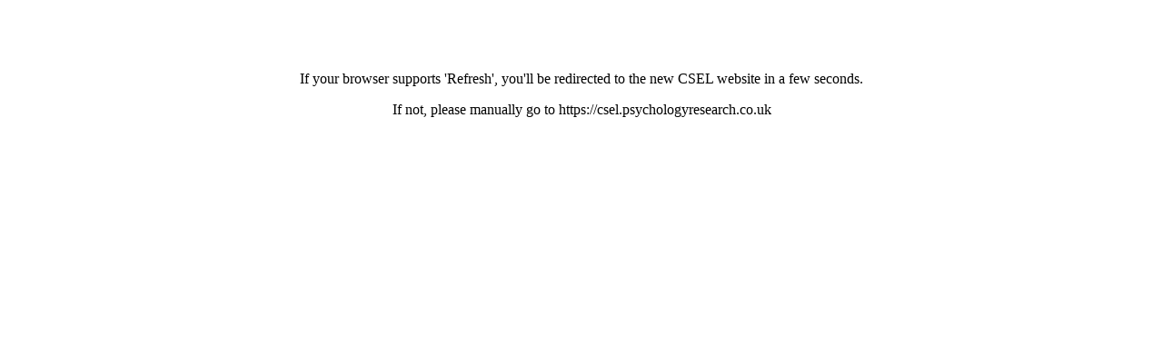

--- FILE ---
content_type: text/html
request_url: http://csel.org.uk/index.html
body_size: 340
content:

<!DOCTYPE html>
 <html
 <head>
 
 <title>Redirection for Centre for the Study of Emotion &amp; Law</title>
    <meta http-equiv="refresh" content="3; url =https://csel.psychologyresearch.co.uk/"/>
 </head>

<body>
    <br><br><br>
    <p style="text-align:center;">
        If your browser supports 'Refresh', you'll be redirected to the new CSEL website in a few seconds. 
    </p>
    <p style="text-align:center;"> 
    	If not, please manually go to https://csel.psychologyresearch.co.uk
    </p>
</body>

</html>
 